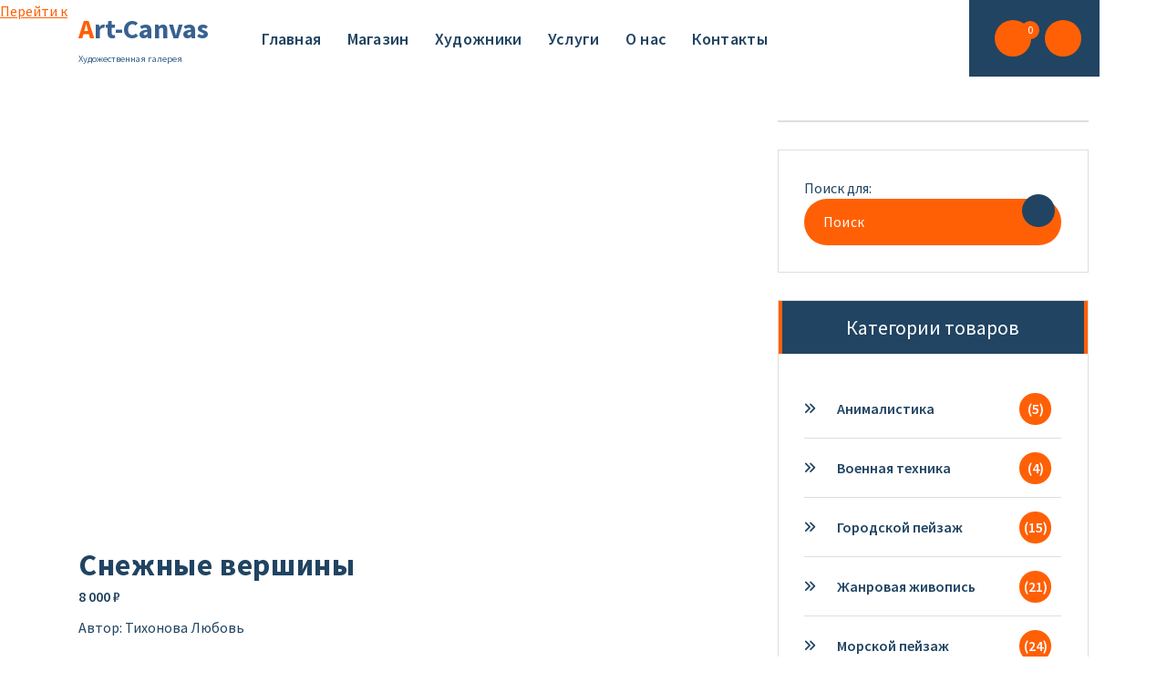

--- FILE ---
content_type: text/html; charset=UTF-8
request_url: https://art-canvas.ru/product/snezhnye-vershiny
body_size: 15808
content:
<!DOCTYPE html>
<html lang="ru-RU">
	<head>
		<meta charset="UTF-8">
		<meta name="viewport" content="width=device-width, initial-scale=1.0" >

		<link rel="profile" href="https://gmpg.org/xfn/11">

		<meta name='robots' content='index, follow, max-image-preview:large, max-snippet:-1, max-video-preview:-1' />

	<!-- This site is optimized with the Yoast SEO plugin v26.7 - https://yoast.com/wordpress/plugins/seo/ -->
	<title>Снежные вершины - Art-Canvas - художник Тихонова Любовь</title>
	<meta name="description" content="Снежные вершины - Art-Canvas - художник Тихонова Любовь Владимировна - Размер: 20х30 - Материалы: холст, масло - Год: 2018 - Багет: пластик" />
	<link rel="canonical" href="https://art-canvas.ru/product/snezhnye-vershiny" />
	<meta property="og:locale" content="ru_RU" />
	<meta property="og:type" content="article" />
	<meta property="og:title" content="Снежные вершины - Art-Canvas - художник Тихонова Любовь" />
	<meta property="og:description" content="Снежные вершины - Art-Canvas - художник Тихонова Любовь Владимировна - Размер: 20х30 - Материалы: холст, масло - Год: 2018 - Багет: пластик" />
	<meta property="og:url" content="https://art-canvas.ru/product/snezhnye-vershiny" />
	<meta property="og:site_name" content="Art-Canvas" />
	<meta property="article:modified_time" content="2024-03-24T06:13:45+00:00" />
	<meta property="og:image" content="https://art-canvas.ru/wp-content/uploads/2020/07/snezhnye-vershiny.jpg" />
	<meta property="og:image:width" content="1765" />
	<meta property="og:image:height" content="1375" />
	<meta property="og:image:type" content="image/jpeg" />
	<meta name="twitter:card" content="summary_large_image" />
	<meta name="twitter:label1" content="Примерное время для чтения" />
	<meta name="twitter:data1" content="1 минута" />
	<script type="application/ld+json" class="yoast-schema-graph">{"@context":"https://schema.org","@graph":[{"@type":"WebPage","@id":"https://art-canvas.ru/product/snezhnye-vershiny","url":"https://art-canvas.ru/product/snezhnye-vershiny","name":"Снежные вершины - Art-Canvas - художник Тихонова Любовь","isPartOf":{"@id":"https://art-canvas.ru/#website"},"primaryImageOfPage":{"@id":"https://art-canvas.ru/product/snezhnye-vershiny#primaryimage"},"image":{"@id":"https://art-canvas.ru/product/snezhnye-vershiny#primaryimage"},"thumbnailUrl":"https://art-canvas.ru/wp-content/uploads/2020/07/snezhnye-vershiny.jpg","datePublished":"2020-07-11T21:02:48+00:00","dateModified":"2024-03-24T06:13:45+00:00","description":"Снежные вершины - Art-Canvas - художник Тихонова Любовь Владимировна - Размер: 20х30 - Материалы: холст, масло - Год: 2018 - Багет: пластик","breadcrumb":{"@id":"https://art-canvas.ru/product/snezhnye-vershiny#breadcrumb"},"inLanguage":"ru-RU","potentialAction":[{"@type":"ReadAction","target":["https://art-canvas.ru/product/snezhnye-vershiny"]}]},{"@type":"ImageObject","inLanguage":"ru-RU","@id":"https://art-canvas.ru/product/snezhnye-vershiny#primaryimage","url":"https://art-canvas.ru/wp-content/uploads/2020/07/snezhnye-vershiny.jpg","contentUrl":"https://art-canvas.ru/wp-content/uploads/2020/07/snezhnye-vershiny.jpg","width":1765,"height":1375,"caption":"Снежные вершины (20х30, холст, масло)"},{"@type":"BreadcrumbList","@id":"https://art-canvas.ru/product/snezhnye-vershiny#breadcrumb","itemListElement":[{"@type":"ListItem","position":1,"name":"Главная страница","item":"https://art-canvas.ru/"},{"@type":"ListItem","position":2,"name":"Магазин","item":"https://art-canvas.ru/"},{"@type":"ListItem","position":3,"name":"Снежные вершины"}]},{"@type":"WebSite","@id":"https://art-canvas.ru/#website","url":"https://art-canvas.ru/","name":"Art-Canvas","description":"Художественная галерея","potentialAction":[{"@type":"SearchAction","target":{"@type":"EntryPoint","urlTemplate":"https://art-canvas.ru/?s={search_term_string}"},"query-input":{"@type":"PropertyValueSpecification","valueRequired":true,"valueName":"search_term_string"}}],"inLanguage":"ru-RU"}]}</script>
	<!-- / Yoast SEO plugin. -->


<link rel='dns-prefetch' href='//use.fontawesome.com' />
		<style>
			.lazyload,
			.lazyloading {
				max-width: 100%;
			}
		</style>
		<style id='wp-img-auto-sizes-contain-inline-css' type='text/css'>
img:is([sizes=auto i],[sizes^="auto," i]){contain-intrinsic-size:3000px 1500px}
/*# sourceURL=wp-img-auto-sizes-contain-inline-css */
</style>
<style id='classic-theme-styles-inline-css' type='text/css'>
/*! This file is auto-generated */
.wp-block-button__link{color:#fff;background-color:#32373c;border-radius:9999px;box-shadow:none;text-decoration:none;padding:calc(.667em + 2px) calc(1.333em + 2px);font-size:1.125em}.wp-block-file__button{background:#32373c;color:#fff;text-decoration:none}
/*# sourceURL=/wp-includes/css/classic-themes.min.css */
</style>
<style id='font-awesome-svg-styles-default-inline-css' type='text/css'>
.svg-inline--fa {
  display: inline-block;
  height: 1em;
  overflow: visible;
  vertical-align: -.125em;
}
/*# sourceURL=font-awesome-svg-styles-default-inline-css */
</style>
<link rel='stylesheet' id='font-awesome-svg-styles-css' href='https://art-canvas.ru/wp-content/uploads/font-awesome/v7.1.0/css/svg-with-js.css' type='text/css' media='all' />
<style id='font-awesome-svg-styles-inline-css' type='text/css'>
   .wp-block-font-awesome-icon svg::before,
   .wp-rich-text-font-awesome-icon svg::before {content: unset;}
/*# sourceURL=font-awesome-svg-styles-inline-css */
</style>
<style id='global-styles-inline-css' type='text/css'>
:root{--wp--preset--aspect-ratio--square: 1;--wp--preset--aspect-ratio--4-3: 4/3;--wp--preset--aspect-ratio--3-4: 3/4;--wp--preset--aspect-ratio--3-2: 3/2;--wp--preset--aspect-ratio--2-3: 2/3;--wp--preset--aspect-ratio--16-9: 16/9;--wp--preset--aspect-ratio--9-16: 9/16;--wp--preset--color--black: #000000;--wp--preset--color--cyan-bluish-gray: #abb8c3;--wp--preset--color--white: #ffffff;--wp--preset--color--pale-pink: #f78da7;--wp--preset--color--vivid-red: #cf2e2e;--wp--preset--color--luminous-vivid-orange: #ff6900;--wp--preset--color--luminous-vivid-amber: #fcb900;--wp--preset--color--light-green-cyan: #7bdcb5;--wp--preset--color--vivid-green-cyan: #00d084;--wp--preset--color--pale-cyan-blue: #8ed1fc;--wp--preset--color--vivid-cyan-blue: #0693e3;--wp--preset--color--vivid-purple: #9b51e0;--wp--preset--gradient--vivid-cyan-blue-to-vivid-purple: linear-gradient(135deg,rgb(6,147,227) 0%,rgb(155,81,224) 100%);--wp--preset--gradient--light-green-cyan-to-vivid-green-cyan: linear-gradient(135deg,rgb(122,220,180) 0%,rgb(0,208,130) 100%);--wp--preset--gradient--luminous-vivid-amber-to-luminous-vivid-orange: linear-gradient(135deg,rgb(252,185,0) 0%,rgb(255,105,0) 100%);--wp--preset--gradient--luminous-vivid-orange-to-vivid-red: linear-gradient(135deg,rgb(255,105,0) 0%,rgb(207,46,46) 100%);--wp--preset--gradient--very-light-gray-to-cyan-bluish-gray: linear-gradient(135deg,rgb(238,238,238) 0%,rgb(169,184,195) 100%);--wp--preset--gradient--cool-to-warm-spectrum: linear-gradient(135deg,rgb(74,234,220) 0%,rgb(151,120,209) 20%,rgb(207,42,186) 40%,rgb(238,44,130) 60%,rgb(251,105,98) 80%,rgb(254,248,76) 100%);--wp--preset--gradient--blush-light-purple: linear-gradient(135deg,rgb(255,206,236) 0%,rgb(152,150,240) 100%);--wp--preset--gradient--blush-bordeaux: linear-gradient(135deg,rgb(254,205,165) 0%,rgb(254,45,45) 50%,rgb(107,0,62) 100%);--wp--preset--gradient--luminous-dusk: linear-gradient(135deg,rgb(255,203,112) 0%,rgb(199,81,192) 50%,rgb(65,88,208) 100%);--wp--preset--gradient--pale-ocean: linear-gradient(135deg,rgb(255,245,203) 0%,rgb(182,227,212) 50%,rgb(51,167,181) 100%);--wp--preset--gradient--electric-grass: linear-gradient(135deg,rgb(202,248,128) 0%,rgb(113,206,126) 100%);--wp--preset--gradient--midnight: linear-gradient(135deg,rgb(2,3,129) 0%,rgb(40,116,252) 100%);--wp--preset--font-size--small: 13px;--wp--preset--font-size--medium: 20px;--wp--preset--font-size--large: 36px;--wp--preset--font-size--x-large: 42px;--wp--preset--spacing--20: 0.44rem;--wp--preset--spacing--30: 0.67rem;--wp--preset--spacing--40: 1rem;--wp--preset--spacing--50: 1.5rem;--wp--preset--spacing--60: 2.25rem;--wp--preset--spacing--70: 3.38rem;--wp--preset--spacing--80: 5.06rem;--wp--preset--shadow--natural: 6px 6px 9px rgba(0, 0, 0, 0.2);--wp--preset--shadow--deep: 12px 12px 50px rgba(0, 0, 0, 0.4);--wp--preset--shadow--sharp: 6px 6px 0px rgba(0, 0, 0, 0.2);--wp--preset--shadow--outlined: 6px 6px 0px -3px rgb(255, 255, 255), 6px 6px rgb(0, 0, 0);--wp--preset--shadow--crisp: 6px 6px 0px rgb(0, 0, 0);}:where(.is-layout-flex){gap: 0.5em;}:where(.is-layout-grid){gap: 0.5em;}body .is-layout-flex{display: flex;}.is-layout-flex{flex-wrap: wrap;align-items: center;}.is-layout-flex > :is(*, div){margin: 0;}body .is-layout-grid{display: grid;}.is-layout-grid > :is(*, div){margin: 0;}:where(.wp-block-columns.is-layout-flex){gap: 2em;}:where(.wp-block-columns.is-layout-grid){gap: 2em;}:where(.wp-block-post-template.is-layout-flex){gap: 1.25em;}:where(.wp-block-post-template.is-layout-grid){gap: 1.25em;}.has-black-color{color: var(--wp--preset--color--black) !important;}.has-cyan-bluish-gray-color{color: var(--wp--preset--color--cyan-bluish-gray) !important;}.has-white-color{color: var(--wp--preset--color--white) !important;}.has-pale-pink-color{color: var(--wp--preset--color--pale-pink) !important;}.has-vivid-red-color{color: var(--wp--preset--color--vivid-red) !important;}.has-luminous-vivid-orange-color{color: var(--wp--preset--color--luminous-vivid-orange) !important;}.has-luminous-vivid-amber-color{color: var(--wp--preset--color--luminous-vivid-amber) !important;}.has-light-green-cyan-color{color: var(--wp--preset--color--light-green-cyan) !important;}.has-vivid-green-cyan-color{color: var(--wp--preset--color--vivid-green-cyan) !important;}.has-pale-cyan-blue-color{color: var(--wp--preset--color--pale-cyan-blue) !important;}.has-vivid-cyan-blue-color{color: var(--wp--preset--color--vivid-cyan-blue) !important;}.has-vivid-purple-color{color: var(--wp--preset--color--vivid-purple) !important;}.has-black-background-color{background-color: var(--wp--preset--color--black) !important;}.has-cyan-bluish-gray-background-color{background-color: var(--wp--preset--color--cyan-bluish-gray) !important;}.has-white-background-color{background-color: var(--wp--preset--color--white) !important;}.has-pale-pink-background-color{background-color: var(--wp--preset--color--pale-pink) !important;}.has-vivid-red-background-color{background-color: var(--wp--preset--color--vivid-red) !important;}.has-luminous-vivid-orange-background-color{background-color: var(--wp--preset--color--luminous-vivid-orange) !important;}.has-luminous-vivid-amber-background-color{background-color: var(--wp--preset--color--luminous-vivid-amber) !important;}.has-light-green-cyan-background-color{background-color: var(--wp--preset--color--light-green-cyan) !important;}.has-vivid-green-cyan-background-color{background-color: var(--wp--preset--color--vivid-green-cyan) !important;}.has-pale-cyan-blue-background-color{background-color: var(--wp--preset--color--pale-cyan-blue) !important;}.has-vivid-cyan-blue-background-color{background-color: var(--wp--preset--color--vivid-cyan-blue) !important;}.has-vivid-purple-background-color{background-color: var(--wp--preset--color--vivid-purple) !important;}.has-black-border-color{border-color: var(--wp--preset--color--black) !important;}.has-cyan-bluish-gray-border-color{border-color: var(--wp--preset--color--cyan-bluish-gray) !important;}.has-white-border-color{border-color: var(--wp--preset--color--white) !important;}.has-pale-pink-border-color{border-color: var(--wp--preset--color--pale-pink) !important;}.has-vivid-red-border-color{border-color: var(--wp--preset--color--vivid-red) !important;}.has-luminous-vivid-orange-border-color{border-color: var(--wp--preset--color--luminous-vivid-orange) !important;}.has-luminous-vivid-amber-border-color{border-color: var(--wp--preset--color--luminous-vivid-amber) !important;}.has-light-green-cyan-border-color{border-color: var(--wp--preset--color--light-green-cyan) !important;}.has-vivid-green-cyan-border-color{border-color: var(--wp--preset--color--vivid-green-cyan) !important;}.has-pale-cyan-blue-border-color{border-color: var(--wp--preset--color--pale-cyan-blue) !important;}.has-vivid-cyan-blue-border-color{border-color: var(--wp--preset--color--vivid-cyan-blue) !important;}.has-vivid-purple-border-color{border-color: var(--wp--preset--color--vivid-purple) !important;}.has-vivid-cyan-blue-to-vivid-purple-gradient-background{background: var(--wp--preset--gradient--vivid-cyan-blue-to-vivid-purple) !important;}.has-light-green-cyan-to-vivid-green-cyan-gradient-background{background: var(--wp--preset--gradient--light-green-cyan-to-vivid-green-cyan) !important;}.has-luminous-vivid-amber-to-luminous-vivid-orange-gradient-background{background: var(--wp--preset--gradient--luminous-vivid-amber-to-luminous-vivid-orange) !important;}.has-luminous-vivid-orange-to-vivid-red-gradient-background{background: var(--wp--preset--gradient--luminous-vivid-orange-to-vivid-red) !important;}.has-very-light-gray-to-cyan-bluish-gray-gradient-background{background: var(--wp--preset--gradient--very-light-gray-to-cyan-bluish-gray) !important;}.has-cool-to-warm-spectrum-gradient-background{background: var(--wp--preset--gradient--cool-to-warm-spectrum) !important;}.has-blush-light-purple-gradient-background{background: var(--wp--preset--gradient--blush-light-purple) !important;}.has-blush-bordeaux-gradient-background{background: var(--wp--preset--gradient--blush-bordeaux) !important;}.has-luminous-dusk-gradient-background{background: var(--wp--preset--gradient--luminous-dusk) !important;}.has-pale-ocean-gradient-background{background: var(--wp--preset--gradient--pale-ocean) !important;}.has-electric-grass-gradient-background{background: var(--wp--preset--gradient--electric-grass) !important;}.has-midnight-gradient-background{background: var(--wp--preset--gradient--midnight) !important;}.has-small-font-size{font-size: var(--wp--preset--font-size--small) !important;}.has-medium-font-size{font-size: var(--wp--preset--font-size--medium) !important;}.has-large-font-size{font-size: var(--wp--preset--font-size--large) !important;}.has-x-large-font-size{font-size: var(--wp--preset--font-size--x-large) !important;}
:where(.wp-block-post-template.is-layout-flex){gap: 1.25em;}:where(.wp-block-post-template.is-layout-grid){gap: 1.25em;}
:where(.wp-block-term-template.is-layout-flex){gap: 1.25em;}:where(.wp-block-term-template.is-layout-grid){gap: 1.25em;}
:where(.wp-block-columns.is-layout-flex){gap: 2em;}:where(.wp-block-columns.is-layout-grid){gap: 2em;}
:root :where(.wp-block-pullquote){font-size: 1.5em;line-height: 1.6;}
/*# sourceURL=global-styles-inline-css */
</style>
<link rel='stylesheet' id='contact-form-7-css' href='https://art-canvas.ru/wp-content/plugins/contact-form-7/includes/css/styles.css' type='text/css' media='all' />
<link rel='stylesheet' id='wpa-css-css' href='https://art-canvas.ru/wp-content/plugins/honeypot/includes/css/wpa.css' type='text/css' media='all' />
<link rel='stylesheet' id='woocommerce-layout-css' href='https://art-canvas.ru/wp-content/plugins/woocommerce/assets/css/woocommerce-layout.css' type='text/css' media='all' />
<style id='woocommerce-layout-inline-css' type='text/css'>

	.infinite-scroll .woocommerce-pagination {
		display: none;
	}
/*# sourceURL=woocommerce-layout-inline-css */
</style>
<link rel='stylesheet' id='woocommerce-smallscreen-css' href='https://art-canvas.ru/wp-content/plugins/woocommerce/assets/css/woocommerce-smallscreen.css' type='text/css' media='only screen and (max-width: 768px)' />
<link rel='stylesheet' id='woocommerce-general-css' href='https://art-canvas.ru/wp-content/plugins/woocommerce/assets/css/woocommerce.css' type='text/css' media='all' />
<style id='woocommerce-inline-inline-css' type='text/css'>
.woocommerce form .form-row .required { visibility: visible; }
/*# sourceURL=woocommerce-inline-inline-css */
</style>
<link rel='stylesheet' id='bootstrap-min-css' href='https://art-canvas.ru/wp-content/themes/flixita/assets/css/bootstrap.min.css' type='text/css' media='all' />
<link rel='stylesheet' id='owl-carousel-min-css' href='https://art-canvas.ru/wp-content/themes/flixita/assets/css/owl.carousel.min.css' type='text/css' media='all' />
<link rel='stylesheet' id='font-awesome-css' href='https://art-canvas.ru/wp-content/plugins/elementor/assets/lib/font-awesome/css/font-awesome.min.css' type='text/css' media='all' />
<link rel='stylesheet' id='animate-css' href='https://art-canvas.ru/wp-content/themes/flixita/assets/css/animate.min.css' type='text/css' media='all' />
<link rel='stylesheet' id='flixita-main-css' href='https://art-canvas.ru/wp-content/themes/flixita/assets/css/main.css' type='text/css' media='all' />
<link rel='stylesheet' id='flixita-media-query-css' href='https://art-canvas.ru/wp-content/themes/flixita/assets/css/responsive.css' type='text/css' media='all' />
<link rel='stylesheet' id='flixita-fonts-css' href='https://art-canvas.ru/wp-content/fonts/1add5cff9d758cb978d867b771b4a962.css' type='text/css' media='all' />
<link rel='stylesheet' id='flixita-style-css' href='https://art-canvas.ru/wp-content/themes/avine/style.css' type='text/css' media='all' />
<style id='flixita-style-inline-css' type='text/css'>
.breadcrumb-area:after {
				background-color: #000000;
				opacity: 0.75;
			}
.logo img, .mobile-logo img {max-width: 150px;}

.main-slider {
					    background: rgba(0, 0, 0, 0.75);
				}
.flixita-call-action-section {
								background-image: url(https://art-canvas.ru/wp-content/plugins/daddy-plus//inc/flixita/images/call-action-bg.png);
							}
.flixita-features-section {
								 background: url(https://art-canvas.ru/wp-content/plugins/daddy-plus//inc/flixita/images/features.jpg) no-repeat fixed center center / cover rgb(0 0 0 / 0.7);
								 background-blend-mode: multiply;
							}

/*# sourceURL=flixita-style-inline-css */
</style>
<link rel='stylesheet' id='font-awesome-official-css' href='https://use.fontawesome.com/releases/v7.1.0/css/all.css' type='text/css' media='all' integrity="sha384-YgSbYtJcfPnMV/aJ0UdQk84ctht/ckX0MrfQwxOhw43RMBw2WSaDSMVh4gQwLdE4" crossorigin="anonymous" />
<link rel='stylesheet' id='avine-style-css' href='https://art-canvas.ru/wp-content/themes/avine/style.css' type='text/css' media='all' />
<link rel='stylesheet' id='font-awesome-official-v4shim-css' href='https://use.fontawesome.com/releases/v7.1.0/css/v4-shims.css' type='text/css' media='all' integrity="sha384-x7gY7KtJtebXMA+u0+29uPlUOz4p7j98RqgzQi1GfRXoi2lLDwinWvWfqWmlDB/i" crossorigin="anonymous" />
<script type="text/javascript" src="https://art-canvas.ru/wp-content/plugins/wp-yandex-metrika/assets/YmEc.min.js" id="wp-yandex-metrika_YmEc-js"></script>
<script type="text/javascript" id="wp-yandex-metrika_YmEc-js-after">
/* <![CDATA[ */
window.tmpwpym={datalayername:'dataLayer',counters:JSON.parse('[{"number":"66508753","webvisor":"1"}]'),targets:JSON.parse('[]')};
//# sourceURL=wp-yandex-metrika_YmEc-js-after
/* ]]> */
</script>
<script type="text/javascript" src="https://art-canvas.ru/wp-includes/js/jquery/jquery.min.js" id="jquery-core-js"></script>
<script type="text/javascript" src="https://art-canvas.ru/wp-includes/js/jquery/jquery-migrate.min.js" id="jquery-migrate-js"></script>
<script type="text/javascript" src="https://art-canvas.ru/wp-content/plugins/wp-yandex-metrika/assets/frontend.min.js" id="wp-yandex-metrika_frontend-js"></script>
<script type="text/javascript" src="https://art-canvas.ru/wp-content/plugins/woocommerce/assets/js/jquery-blockui/jquery.blockUI.min.js" id="wc-jquery-blockui-js" defer="defer" data-wp-strategy="defer"></script>
<script type="text/javascript" id="wc-add-to-cart-js-extra">
/* <![CDATA[ */
var wc_add_to_cart_params = {"ajax_url":"/wp-admin/admin-ajax.php","wc_ajax_url":"/?wc-ajax=%%endpoint%%","i18n_view_cart":"\u041f\u0440\u043e\u0441\u043c\u043e\u0442\u0440 \u043a\u043e\u0440\u0437\u0438\u043d\u044b","cart_url":"https://art-canvas.ru/cart","is_cart":"","cart_redirect_after_add":"no"};
//# sourceURL=wc-add-to-cart-js-extra
/* ]]> */
</script>
<script type="text/javascript" src="https://art-canvas.ru/wp-content/plugins/woocommerce/assets/js/frontend/add-to-cart.min.js" id="wc-add-to-cart-js" defer="defer" data-wp-strategy="defer"></script>
<script type="text/javascript" id="wc-single-product-js-extra">
/* <![CDATA[ */
var wc_single_product_params = {"i18n_required_rating_text":"\u041f\u043e\u0436\u0430\u043b\u0443\u0439\u0441\u0442\u0430, \u043f\u043e\u0441\u0442\u0430\u0432\u044c\u0442\u0435 \u043e\u0446\u0435\u043d\u043a\u0443","i18n_rating_options":["1 \u0438\u0437 5 \u0437\u0432\u0451\u0437\u0434","2 \u0438\u0437 5 \u0437\u0432\u0451\u0437\u0434","3 \u0438\u0437 5 \u0437\u0432\u0451\u0437\u0434","4 \u0438\u0437 5 \u0437\u0432\u0451\u0437\u0434","5 \u0438\u0437 5 \u0437\u0432\u0451\u0437\u0434"],"i18n_product_gallery_trigger_text":"\u041f\u0440\u043e\u0441\u043c\u043e\u0442\u0440 \u0433\u0430\u043b\u0435\u0440\u0435\u0438 \u0438\u0437\u043e\u0431\u0440\u0430\u0436\u0435\u043d\u0438\u0439 \u0432 \u043f\u043e\u043b\u043d\u043e\u044d\u043a\u0440\u0430\u043d\u043d\u043e\u043c \u0440\u0435\u0436\u0438\u043c\u0435","review_rating_required":"yes","flexslider":{"rtl":false,"animation":"slide","smoothHeight":true,"directionNav":false,"controlNav":"thumbnails","slideshow":false,"animationSpeed":500,"animationLoop":false,"allowOneSlide":false},"zoom_enabled":"","zoom_options":[],"photoswipe_enabled":"","photoswipe_options":{"shareEl":false,"closeOnScroll":false,"history":false,"hideAnimationDuration":0,"showAnimationDuration":0},"flexslider_enabled":""};
//# sourceURL=wc-single-product-js-extra
/* ]]> */
</script>
<script type="text/javascript" src="https://art-canvas.ru/wp-content/plugins/woocommerce/assets/js/frontend/single-product.min.js" id="wc-single-product-js" defer="defer" data-wp-strategy="defer"></script>
<script type="text/javascript" src="https://art-canvas.ru/wp-content/plugins/woocommerce/assets/js/js-cookie/js.cookie.min.js" id="wc-js-cookie-js" defer="defer" data-wp-strategy="defer"></script>
<script type="text/javascript" id="woocommerce-js-extra">
/* <![CDATA[ */
var woocommerce_params = {"ajax_url":"/wp-admin/admin-ajax.php","wc_ajax_url":"/?wc-ajax=%%endpoint%%","i18n_password_show":"\u041f\u043e\u043a\u0430\u0437\u0430\u0442\u044c \u043f\u0430\u0440\u043e\u043b\u044c","i18n_password_hide":"\u0421\u043a\u0440\u044b\u0442\u044c \u043f\u0430\u0440\u043e\u043b\u044c"};
//# sourceURL=woocommerce-js-extra
/* ]]> */
</script>
<script type="text/javascript" src="https://art-canvas.ru/wp-content/plugins/woocommerce/assets/js/frontend/woocommerce.min.js" id="woocommerce-js" defer="defer" data-wp-strategy="defer"></script>
<script type="text/javascript" src="https://art-canvas.ru/wp-content/themes/flixita/assets/js/wow.min.js" id="wow-min-js"></script>
<style>.pseudo-clearfy-link { color: #008acf; cursor: pointer;}.pseudo-clearfy-link:hover { text-decoration: none;}</style><meta name="verification" content="f612c7d25f5690ad41496fcfdbf8d1" />		<script>
			document.documentElement.className = document.documentElement.className.replace('no-js', 'js');
		</script>
				<style>
			.no-js img.lazyload {
				display: none;
			}

			figure.wp-block-image img.lazyloading {
				min-width: 150px;
			}

			.lazyload,
			.lazyloading {
				--smush-placeholder-width: 100px;
				--smush-placeholder-aspect-ratio: 1/1;
				width: var(--smush-image-width, var(--smush-placeholder-width)) !important;
				aspect-ratio: var(--smush-image-aspect-ratio, var(--smush-placeholder-aspect-ratio)) !important;
			}

						.lazyload, .lazyloading {
				opacity: 0;
			}

			.lazyloaded {
				opacity: 1;
				transition: opacity 400ms;
				transition-delay: 0ms;
			}

					</style>
			<noscript><style>.woocommerce-product-gallery{ opacity: 1 !important; }</style></noscript>
	<meta name="generator" content="Elementor 3.34.1; features: additional_custom_breakpoints; settings: css_print_method-external, google_font-enabled, font_display-auto">
			<style>
				.e-con.e-parent:nth-of-type(n+4):not(.e-lazyloaded):not(.e-no-lazyload),
				.e-con.e-parent:nth-of-type(n+4):not(.e-lazyloaded):not(.e-no-lazyload) * {
					background-image: none !important;
				}
				@media screen and (max-height: 1024px) {
					.e-con.e-parent:nth-of-type(n+3):not(.e-lazyloaded):not(.e-no-lazyload),
					.e-con.e-parent:nth-of-type(n+3):not(.e-lazyloaded):not(.e-no-lazyload) * {
						background-image: none !important;
					}
				}
				@media screen and (max-height: 640px) {
					.e-con.e-parent:nth-of-type(n+2):not(.e-lazyloaded):not(.e-no-lazyload),
					.e-con.e-parent:nth-of-type(n+2):not(.e-lazyloaded):not(.e-no-lazyload) * {
						background-image: none !important;
					}
				}
			</style>
				<style type="text/css">
					h4.site-title,
			p.site-description {
				color: #376191;
			}
			</style>
	        <!-- Yandex.Metrica counter -->
        <script type="text/javascript">
            (function (m, e, t, r, i, k, a) {
                m[i] = m[i] || function () {
                    (m[i].a = m[i].a || []).push(arguments)
                };
                m[i].l = 1 * new Date();
                k = e.createElement(t), a = e.getElementsByTagName(t)[0], k.async = 1, k.src = r, a.parentNode.insertBefore(k, a)
            })

            (window, document, "script", "https://mc.yandex.ru/metrika/tag.js", "ym");

            ym("66508753", "init", {
                clickmap: true,
                trackLinks: true,
                accurateTrackBounce: true,
                webvisor: true,
                ecommerce: "dataLayer",
                params: {
                    __ym: {
                        "ymCmsPlugin": {
                            "cms": "wordpress",
                            "cmsVersion":"6.9",
                            "pluginVersion": "1.2.2",
                            "ymCmsRip": "1555461208"
                        }
                    }
                }
            });
        </script>
        <!-- /Yandex.Metrica counter -->
        <link rel="icon" href="https://art-canvas.ru/wp-content/uploads/2025/02/cropped-art-canvaslogo-1-32x32.jpg" sizes="32x32" />
<link rel="icon" href="https://art-canvas.ru/wp-content/uploads/2025/02/cropped-art-canvaslogo-1-192x192.jpg" sizes="192x192" />
<link rel="apple-touch-icon" href="https://art-canvas.ru/wp-content/uploads/2025/02/cropped-art-canvaslogo-1-180x180.jpg" />
<meta name="msapplication-TileImage" content="https://art-canvas.ru/wp-content/uploads/2025/02/cropped-art-canvaslogo-1-270x270.jpg" />
	</head>
	
<body data-rsssl=1 class="wp-singular product-template-default single single-product postid-743 wp-theme-flixita wp-child-theme-avine btn-style-three avine-theme theme-flixita woocommerce woocommerce-page woocommerce-no-js elementor-default elementor-kit-88" >
<a class="screen-reader-text skip-link" href="#content">Перейти к содержимому</a>
<header id="main-header" class="main-header">
		<div class="navigation-wrapper">
		<div class="main-navigation-area d-none d-lg-block">
			<div class="main-navigation  ">
				<div class="container">
					<div class="row">
						<div class="col-2 my-auto">
							<div class="logo">
							  	<a href="https://art-canvas.ru/">
		<h4 class="site-title">
			Art-Canvas		</h4>
	</a>	
	<p class="site-description">Художественная галерея</p>
							</div>
						</div>
						<div class="col-10 my-auto">
							<nav class="navbar-area">
								<div class="main-navbar">
								   <ul id="menu-%d0%be%d1%81%d0%bd%d0%be%d0%b2%d0%bd%d0%be%d0%b5" class="main-menu"><li id="menu-item-116" class="menu-item menu-item-type-post_type menu-item-object-page menu-item-116"><a class="nav-link" title="Главная" href="https://art-canvas.ru/kupit-kartinu" class="nav-link">Главная</a></li>
<li id="menu-item-65" class="menu-item menu-item-type-post_type menu-item-object-page menu-item-home current_page_parent menu-item-65"><a class="nav-link" title="Магазин" href="https://art-canvas.ru/" class="nav-link">Магазин</a></li>
<li id="menu-item-24" class="menu-item menu-item-type-post_type menu-item-object-page menu-item-24"><a class="nav-link" title="Художники" href="https://art-canvas.ru/hudozhniki" class="nav-link">Художники</a></li>
<li id="menu-item-25" class="menu-item menu-item-type-post_type menu-item-object-page menu-item-25"><a class="nav-link" title="Услуги" href="https://art-canvas.ru/uslugi" class="nav-link">Услуги</a></li>
<li id="menu-item-26" class="menu-item menu-item-type-post_type menu-item-object-page menu-item-26"><a class="nav-link" title="О нас" href="https://art-canvas.ru/o-nas" class="nav-link">О нас</a></li>
<li id="menu-item-27" class="menu-item menu-item-type-post_type menu-item-object-page menu-item-27"><a class="nav-link" title="Контакты" href="https://art-canvas.ru/kontakty" class="nav-link">Контакты</a></li>
</ul>                           
								</div>
								<div class="main-menu-right">
									<ul class="menu-right-list">
																						<li class="cart-wrapper">
													<button type="button" class="cart-icon-wrap header-cart">
														<i class="fa fa-shopping-bag"></i>
																															<span>0</span>
																														</button>
													<div class="shopping-cart">
														<ul class="shopping-cart-items">
															

	<p class="woocommerce-mini-cart__empty-message">В корзине нет товаров.</p>




														</ul>
													</div>
												</li>
																																<li class="search-button">
												<button type="button" id="header-search-toggle" class="header-search-toggle" aria-expanded="false" aria-label="Всплывающее окно поиска"><i class="fa fa-search"></i></button>
												<div class="header-search-popup">
													<div class="header-search-flex">
														<form method="get" class="search-form" action="https://art-canvas.ru/" aria-label="Поиск по сайту">
															<input type="search" class="form-control header-search-field" placeholder="Введите для поиска" name="s" id="search">
															<button type="submit" class="search-submit"><i class="fa fa-search"></i></button>
														</form>
														<button type="button" id="header-search-close" class="close-style header-search-close" aria-label="Всплывающее окно поиска Закрыть"></button>
													</div>
												</div>
											</li>
																				
																				
									</ul>                            
								</div>
							</nav>
						</div>
					</div>
				</div>
			</div>
		</div>
		<div class="main-mobile-nav "> 
			<div class="container">
				<div class="row">
					<div class="col-12">
						<div class="main-mobile-menu">
							<div class="mobile-logo">
								<div class="logo">
								   	<a href="https://art-canvas.ru/">
		<h4 class="site-title">
			Art-Canvas		</h4>
	</a>	
	<p class="site-description">Художественная галерея</p>
								</div>
							</div>
							<div class="menu-collapse-wrap">
								<div class="hamburger-menu">
									<button type="button" class="menu-collapsed" aria-label="Свернуть меню">
										<div class="top-bun"></div>
										<div class="meat"></div>
										<div class="bottom-bun"></div>
									</button>
								</div>
							</div>
							<div class="main-mobile-wrapper">
								<div id="mobile-menu-build" class="main-mobile-build">
									<button type="button" class="header-close-menu close-style" aria-label="Заголовок Закрыть меню"></button>
								</div>
							</div>
						</div>
					</div>
				</div>
			</div>        
		</div>
	</div>
</header><div id="content" class="flixita-theme-data">
		<section id="product" class="product-section st-py-default">
    <div class="container">
        <div class="row gy-lg-0 gy-5 wow fadeInUp">
			<div id="product-content" class="col-lg-8">
				<div class="woocommerce-notices-wrapper"></div><div id="product-743" class="product type-product post-743 status-publish first onbackorder product_cat-pejzazh product_tag-gory product_tag-osen has-post-thumbnail shipping-taxable purchasable product-type-simple">

	<div class="woocommerce-product-gallery woocommerce-product-gallery--with-images woocommerce-product-gallery--columns-4 images" data-columns="4" style="opacity: 0; transition: opacity .25s ease-in-out;">
	<div class="woocommerce-product-gallery__wrapper">
		<div data-thumb="https://art-canvas.ru/wp-content/uploads/2020/07/snezhnye-vershiny-100x100.jpg" data-thumb-alt="Снежные вершины" data-thumb-srcset="https://art-canvas.ru/wp-content/uploads/2020/07/snezhnye-vershiny-100x100.jpg 100w, https://art-canvas.ru/wp-content/uploads/2020/07/snezhnye-vershiny-150x150.jpg 150w"  data-thumb-sizes="(max-width: 100px) 100vw, 100px" class="woocommerce-product-gallery__image"><a href="https://art-canvas.ru/wp-content/uploads/2020/07/snezhnye-vershiny.jpg"><img loading="lazy" loading="lazy" width="600" height="467" src="https://art-canvas.ru/wp-content/uploads/2020/07/snezhnye-vershiny-600x467.jpg" class="wp-post-image" alt="Снежные вершины" data-caption="Снежные вершины (20х30, холст, масло)" data-src="https://art-canvas.ru/wp-content/uploads/2020/07/snezhnye-vershiny.jpg" data-large_image="https://art-canvas.ru/wp-content/uploads/2020/07/snezhnye-vershiny.jpg" data-large_image_width="1765" data-large_image_height="1375" decoding="async" srcset="https://art-canvas.ru/wp-content/uploads/2020/07/snezhnye-vershiny-600x467.jpg 600w, https://art-canvas.ru/wp-content/uploads/2020/07/snezhnye-vershiny-300x234.jpg 300w, https://art-canvas.ru/wp-content/uploads/2020/07/snezhnye-vershiny-1024x798.jpg 1024w, https://art-canvas.ru/wp-content/uploads/2020/07/snezhnye-vershiny-768x598.jpg 768w, https://art-canvas.ru/wp-content/uploads/2020/07/snezhnye-vershiny-1536x1197.jpg 1536w, https://art-canvas.ru/wp-content/uploads/2020/07/snezhnye-vershiny.jpg 1765w" sizes="(max-width: 600px) 100vw, 600px" /></a></div>	</div>
</div>

	<div class="summary entry-summary">
		<h1 class="product_title entry-title">Снежные вершины</h1><p class="price"><span class="woocommerce-Price-amount amount"><bdi>8 000&nbsp;<span class="woocommerce-Price-currencySymbol">&#8381;</span></bdi></span></p>
<div class="woocommerce-product-details__short-description">
	<p>Автор: Тихонова Любовь</p>
<p>Размер: 20х30</p>
<p>Материалы: холст, масло</p>
<p>Год: 2018</p>
<p>Багет: пластик</p>
</div>
<p class="stock available-on-backorder">Доступно для предзаказа</p>

	
	<form class="cart" action="https://art-canvas.ru/product/snezhnye-vershiny" method="post" enctype='multipart/form-data'>
		
		<div class="quantity">
		<label class="screen-reader-text" for="quantity_696da1c143780">Количество товара Снежные вершины</label>
	<input
		type="number"
				id="quantity_696da1c143780"
		class="input-text qty text"
		name="quantity"
		value="1"
		aria-label="Количество товара"
				min="1"
							step="1"
			placeholder=""
			inputmode="numeric"
			autocomplete="off"
			/>
	</div>

		<button type="submit" name="add-to-cart" value="743" class="single_add_to_cart_button button alt">В корзину</button>

			</form>

	
<div class="product_meta">

	
	
	<span class="posted_in">Категория: <a href="https://art-canvas.ru/product-category/pejzazh" rel="tag">Пейзаж</a></span>
	<span class="tagged_as">Метки: <a href="https://art-canvas.ru/product-tag/gory" rel="tag">Горы</a>, <a href="https://art-canvas.ru/product-tag/osen" rel="tag">Осень</a></span>
	
</div>
	</div>

	
	<div class="woocommerce-tabs wc-tabs-wrapper">
		<ul class="tabs wc-tabs" role="tablist">
							<li role="presentation" class="description_tab" id="tab-title-description">
					<a href="#tab-description" role="tab" aria-controls="tab-description">
						Описание					</a>
				</li>
							<li role="presentation" class="reviews_tab" id="tab-title-reviews">
					<a href="#tab-reviews" role="tab" aria-controls="tab-reviews">
						Отзывы (0)					</a>
				</li>
					</ul>
					<div class="woocommerce-Tabs-panel woocommerce-Tabs-panel--description panel entry-content wc-tab" id="tab-description" role="tabpanel" aria-labelledby="tab-title-description">
				
	<h2>Описание</h2>

<p>Снежные вершины</p>
<p>Работу художника, <a href="https://art-canvas.ru/hudozhniki/tihonova-ljubov">Тихоновой Любови Владимировны</a>,</p>
<p>Вы можете приобрести на нашем сайте.<span class="Apple-converted-space"> </span></p>
<p>Доступные варианты заказа:</p>
<p>——————————————</p>
<p>кнопка «В корзину» на этой странице</p>
<p>по телефону<span class="Apple-converted-space">  </span>+7 962 369 03 32</p>
<p>написать в WhatsApp<span class="Apple-converted-space">  </span>+7 962 369 03 32</p>
<p>—————————————</p>
<p>Пейзаж, <a class="external free" href="https://ru.wikipedia.org/?oldid=106959834">https://ru.wikipedia.org/?oldid=106959834</a></p>
<p>&nbsp;</p>
			</div>
					<div class="woocommerce-Tabs-panel woocommerce-Tabs-panel--reviews panel entry-content wc-tab" id="tab-reviews" role="tabpanel" aria-labelledby="tab-title-reviews">
				<div id="reviews" class="woocommerce-Reviews">
	<div id="comments">
		<h2 class="woocommerce-Reviews-title">
			Отзывы		</h2>

					<p class="woocommerce-noreviews">Отзывов пока нет.</p>
			</div>

			<div id="review_form_wrapper">
			<div id="review_form">
					<div id="respond" class="comment-respond">
		<span id="reply-title" class="comment-reply-title" role="heading" aria-level="3">Будьте первым, кто оставил отзыв на &ldquo;Снежные вершины&rdquo; <small><a rel="nofollow" id="cancel-comment-reply-link" href="/product/snezhnye-vershiny#respond" style="display:none;">Отменить ответ</a></small></span><form action="https://art-canvas.ru/wp-comments-post.php" method="post" id="commentform" class="comment-form"><p class="comment-notes"><span id="email-notes">Ваш адрес email не будет опубликован.</span> <span class="required-field-message">Обязательные поля помечены <span class="required">*</span></span></p><div class="comment-form-rating"><label for="rating" id="comment-form-rating-label">Ваша оценка&nbsp;<span class="required">*</span></label><select name="rating" id="rating" required>
						<option value="">Оценка&hellip;</option>
						<option value="5">Отлично</option>
						<option value="4">Хорошо</option>
						<option value="3">Средне</option>
						<option value="2">Так себе</option>
						<option value="1">Плохо</option>
					</select></div><p class="comment-form-comment"><label for="comment">Ваш отзыв&nbsp;<span class="required">*</span></label><textarea id="comment" name="comment" cols="45" rows="8" required></textarea></p><p class="comment-form-author"><label for="author">Имя&nbsp;<span class="required">*</span></label><input id="author" name="author" type="text" autocomplete="name" value="" size="30" required /></p>
<p class="comment-form-email"><label for="email">Email&nbsp;<span class="required">*</span></label><input id="email" name="email" type="email" autocomplete="email" value="" size="30" required /></p>
<p class="comment-form-cookies-consent"><input id="wp-comment-cookies-consent" name="wp-comment-cookies-consent" type="checkbox" value="yes" /> <label for="wp-comment-cookies-consent">Сохранить моё имя, email и адрес сайта в этом браузере для последующих моих комментариев.</label></p>
<p class="form-submit"><input name="submit" type="submit" id="submit" class="submit" value="Отправить" /> <input type='hidden' name='comment_post_ID' value='743' id='comment_post_ID' />
<input type='hidden' name='comment_parent' id='comment_parent' value='0' />
</p></form>	</div><!-- #respond -->
				</div>
		</div>
	
	<div class="clear"></div>
</div>
			</div>
		
			</div>


	<section class="related products">

					<h2>Похожие товары</h2>
				<ul class="products columns-4">

			
					<li class="product type-product post-181 status-publish first outofstock product_cat-pejzazh product_tag-reka has-post-thumbnail purchasable product-type-simple">
	<div class="product">
		<div class="product-single">
			<div class="product-fimg">
				<a href="https://art-canvas.ru/product/kuvshinki-u-berega" class="woocommerce-LoopProduct-link woocommerce-loop-product__link">				<a href="https://art-canvas.ru/product/kuvshinki-u-berega"><img width="1603" height="1108" data-src="https://art-canvas.ru/wp-content/uploads/2020/07/kuvshinki-u-berega-e1738049990664.jpg" class="attachment-post-thumbnail size-post-thumbnail wp-post-image lazyload" alt="Кувшинки у берега Кнутов Вячеслав" decoding="async" data-srcset="https://art-canvas.ru/wp-content/uploads/2020/07/kuvshinki-u-berega-e1738049990664.jpg 1603w, https://art-canvas.ru/wp-content/uploads/2020/07/kuvshinki-u-berega-e1738049990664-300x207.jpg 300w, https://art-canvas.ru/wp-content/uploads/2020/07/kuvshinki-u-berega-e1738049990664-600x415.jpg 600w, https://art-canvas.ru/wp-content/uploads/2020/07/kuvshinki-u-berega-e1738049990664-1024x708.jpg 1024w, https://art-canvas.ru/wp-content/uploads/2020/07/kuvshinki-u-berega-e1738049990664-768x531.jpg 768w, https://art-canvas.ru/wp-content/uploads/2020/07/kuvshinki-u-berega-e1738049990664-1536x1062.jpg 1536w" data-sizes="(max-width: 1603px) 100vw, 1603px" src="[data-uri]" style="--smush-placeholder-width: 1603px; --smush-placeholder-aspect-ratio: 1603/1108;" /></a>
								<div class="product-action">			
					</a><a href="https://art-canvas.ru/product/kuvshinki-u-berega" aria-describedby="woocommerce_loop_add_to_cart_link_describedby_181" data-quantity="1" class="button product_type_simple" data-product_id="181" data-product_sku="" aria-label="Прочитайте больше о &ldquo;Кувшинки у берега&rdquo;" rel="nofollow" data-success_message="">Подробнее</a>	<span id="woocommerce_loop_add_to_cart_link_describedby_181" class="screen-reader-text">
			</span>
				</div>
			</div>
			<div class="product-content-wrap">
				<div class="product-content">
					<h3><a href="https://art-canvas.ru/product/kuvshinki-u-berega">Кувшинки у берега</a></h3>
					<div class="price">
						<span class="woocommerce-Price-amount amount"><bdi>10 000&nbsp;<span class="woocommerce-Price-currencySymbol">&#8381;</span></bdi></span>					</div>
				</div>
			</div>
		</div>
	</div>
</li>

			
					<li class="product type-product post-400 status-publish outofstock product_cat-pejzazh product_tag-doroga product_tag-reka has-post-thumbnail purchasable product-type-simple">
	<div class="product">
		<div class="product-single">
			<div class="product-fimg">
				<a href="https://art-canvas.ru/product/lesnaja-rechka" class="woocommerce-LoopProduct-link woocommerce-loop-product__link">				<a href="https://art-canvas.ru/product/lesnaja-rechka"><img width="1600" height="1800" data-src="https://art-canvas.ru/wp-content/uploads/2020/07/lesnaja-rechka.jpg" class="attachment-post-thumbnail size-post-thumbnail wp-post-image lazyload" alt="Лесная речка" decoding="async" data-srcset="https://art-canvas.ru/wp-content/uploads/2020/07/lesnaja-rechka.jpg 1600w, https://art-canvas.ru/wp-content/uploads/2020/07/lesnaja-rechka-300x338.jpg 300w, https://art-canvas.ru/wp-content/uploads/2020/07/lesnaja-rechka-600x675.jpg 600w, https://art-canvas.ru/wp-content/uploads/2020/07/lesnaja-rechka-267x300.jpg 267w, https://art-canvas.ru/wp-content/uploads/2020/07/lesnaja-rechka-910x1024.jpg 910w, https://art-canvas.ru/wp-content/uploads/2020/07/lesnaja-rechka-768x864.jpg 768w, https://art-canvas.ru/wp-content/uploads/2020/07/lesnaja-rechka-1365x1536.jpg 1365w" data-sizes="(max-width: 1600px) 100vw, 1600px" src="[data-uri]" style="--smush-placeholder-width: 1600px; --smush-placeholder-aspect-ratio: 1600/1800;" /></a>
								<div class="product-action">			
					</a><a href="https://art-canvas.ru/product/lesnaja-rechka" aria-describedby="woocommerce_loop_add_to_cart_link_describedby_400" data-quantity="1" class="button product_type_simple" data-product_id="400" data-product_sku="" aria-label="Прочитайте больше о &ldquo;Лесная речка&rdquo;" rel="nofollow" data-success_message="">Подробнее</a>	<span id="woocommerce_loop_add_to_cart_link_describedby_400" class="screen-reader-text">
			</span>
				</div>
			</div>
			<div class="product-content-wrap">
				<div class="product-content">
					<h3><a href="https://art-canvas.ru/product/lesnaja-rechka">Лесная речка</a></h3>
					<div class="price">
						<span class="woocommerce-Price-amount amount"><bdi>15 000&nbsp;<span class="woocommerce-Price-currencySymbol">&#8381;</span></bdi></span>					</div>
				</div>
			</div>
		</div>
	</div>
</li>

			
					<li class="product type-product post-1227 status-publish onbackorder product_cat-pejzazh product_tag-reka has-post-thumbnail shipping-taxable purchasable product-type-simple">
	<div class="product">
		<div class="product-single">
			<div class="product-fimg">
				<a href="https://art-canvas.ru/product/karelija" class="woocommerce-LoopProduct-link woocommerce-loop-product__link">				<a href="https://art-canvas.ru/product/karelija"><img width="1430" height="792" data-src="https://art-canvas.ru/wp-content/uploads/2020/08/karelija-e1737993716870.jpg" class="attachment-post-thumbnail size-post-thumbnail wp-post-image lazyload" alt="Карелия Тихонова Любовь" decoding="async" data-srcset="https://art-canvas.ru/wp-content/uploads/2020/08/karelija-e1737993716870.jpg 1430w, https://art-canvas.ru/wp-content/uploads/2020/08/karelija-e1737993716870-300x166.jpg 300w, https://art-canvas.ru/wp-content/uploads/2020/08/karelija-e1737993716870-600x332.jpg 600w, https://art-canvas.ru/wp-content/uploads/2020/08/karelija-e1737993716870-768x425.jpg 768w, https://art-canvas.ru/wp-content/uploads/2020/08/karelija-e1737993716870-1024x567.jpg 1024w" data-sizes="(max-width: 1430px) 100vw, 1430px" src="[data-uri]" style="--smush-placeholder-width: 1430px; --smush-placeholder-aspect-ratio: 1430/792;" /></a>
								<div class="product-action">			
					</a><a href="/product/snezhnye-vershiny?add-to-cart=1227" aria-describedby="woocommerce_loop_add_to_cart_link_describedby_1227" data-quantity="1" class="button product_type_simple add_to_cart_button ajax_add_to_cart" data-product_id="1227" data-product_sku="" aria-label="Добавить в корзину &ldquo;Карелия&rdquo;" rel="nofollow" data-success_message="«Карелия» добавлен в вашу корзину" role="button">В корзину</a>	<span id="woocommerce_loop_add_to_cart_link_describedby_1227" class="screen-reader-text">
			</span>
				</div>
			</div>
			<div class="product-content-wrap">
				<div class="product-content">
					<h3><a href="https://art-canvas.ru/product/karelija">Карелия</a></h3>
					<div class="price">
						<span class="woocommerce-Price-amount amount"><bdi>35 000&nbsp;<span class="woocommerce-Price-currencySymbol">&#8381;</span></bdi></span>					</div>
				</div>
			</div>
		</div>
	</div>
</li>

			
					<li class="product type-product post-175 status-publish last outofstock product_cat-pejzazh product_tag-reka product_tag-rybak has-post-thumbnail sale purchasable product-type-simple">
	<div class="product">
		<div class="product-single">
			<div class="product-fimg">
				<a href="https://art-canvas.ru/product/bezmolvie" class="woocommerce-LoopProduct-link woocommerce-loop-product__link">				<a href="https://art-canvas.ru/product/bezmolvie"><img width="1594" height="1108" data-src="https://art-canvas.ru/wp-content/uploads/2020/07/bezmolvie-e1738050125232.jpg" class="attachment-post-thumbnail size-post-thumbnail wp-post-image lazyload" alt="Безмолвие Кнутов Вячеслав" decoding="async" data-srcset="https://art-canvas.ru/wp-content/uploads/2020/07/bezmolvie-e1738050125232.jpg 1594w, https://art-canvas.ru/wp-content/uploads/2020/07/bezmolvie-e1738050125232-300x209.jpg 300w, https://art-canvas.ru/wp-content/uploads/2020/07/bezmolvie-e1738050125232-600x417.jpg 600w, https://art-canvas.ru/wp-content/uploads/2020/07/bezmolvie-e1738050125232-1024x712.jpg 1024w, https://art-canvas.ru/wp-content/uploads/2020/07/bezmolvie-e1738050125232-768x534.jpg 768w, https://art-canvas.ru/wp-content/uploads/2020/07/bezmolvie-e1738050125232-1536x1068.jpg 1536w" data-sizes="(max-width: 1594px) 100vw, 1594px" src="[data-uri]" style="--smush-placeholder-width: 1594px; --smush-placeholder-aspect-ratio: 1594/1108;" /></a>
				<div class="sale-ribbon"><span class="tag-line">Скидка</span></div>				<div class="product-action">			
					</a><a href="https://art-canvas.ru/product/bezmolvie" aria-describedby="woocommerce_loop_add_to_cart_link_describedby_175" data-quantity="1" class="button product_type_simple" data-product_id="175" data-product_sku="" aria-label="Прочитайте больше о &ldquo;Безмолвие&rdquo;" rel="nofollow" data-success_message="">Подробнее</a>	<span id="woocommerce_loop_add_to_cart_link_describedby_175" class="screen-reader-text">
			</span>
				</div>
			</div>
			<div class="product-content-wrap">
				<div class="product-content">
					<h3><a href="https://art-canvas.ru/product/bezmolvie">Безмолвие</a></h3>
					<div class="price">
						<del aria-hidden="true"><span class="woocommerce-Price-amount amount"><bdi>12 000&nbsp;<span class="woocommerce-Price-currencySymbol">&#8381;</span></bdi></span></del> <span class="screen-reader-text">Первоначальная цена составляла 12 000&nbsp;&#8381;.</span><ins aria-hidden="true"><span class="woocommerce-Price-amount amount"><bdi>10 000&nbsp;<span class="woocommerce-Price-currencySymbol">&#8381;</span></bdi></span></ins><span class="screen-reader-text">Текущая цена: 10 000&nbsp;&#8381;.</span>					</div>
				</div>
			</div>
		</div>
	</div>
</li>

			
		</ul>

	</section>
	</div>

			</div>
				<div class="col-lg-4 pl-lg-4 order-0">
		<div class="sidebar">
			<aside id="gtranslate-3" class="widget widget_gtranslate"><div class="gtranslate_wrapper" id="gt-wrapper-38108462"></div></aside><aside id="search-3" class="widget widget_search"><form role="search" method="get" class="search-form" action="https://art-canvas.ru/">
	<label>
		<span class="screen-reader-text">Поиск для:</span>
		<input type="search" class="search-field" placeholder="Поиск" value="" name="s">
	</label>
	<button type="submit" class="search-submit" value="Поиск"><i class="fa fa-search"></i></button>
</form></aside><aside id="woocommerce_product_categories-5" class="widget woocommerce widget_product_categories"><h5 class="widget-title">Категории товаров</h5><ul class="product-categories"><li class="cat-item cat-item-25"><a href="https://art-canvas.ru/product-category/animalistika">Анималистика</a> <span class="count">(5)</span></li>
<li class="cat-item cat-item-156"><a href="https://art-canvas.ru/product-category/%d0%b2%d0%be%d0%b5%d0%bd%d0%bd%d0%b0%d1%8f-%d1%82%d0%b5%d1%85%d0%bd%d0%b8%d0%ba%d0%b0">Военная техника</a> <span class="count">(4)</span></li>
<li class="cat-item cat-item-26"><a href="https://art-canvas.ru/product-category/gorodskoy-peyzazh">Городской пейзаж</a> <span class="count">(15)</span></li>
<li class="cat-item cat-item-27"><a href="https://art-canvas.ru/product-category/zhanrovaja-zhivopis">Жанровая живопись</a> <span class="count">(21)</span></li>
<li class="cat-item cat-item-20"><a href="https://art-canvas.ru/product-category/morskoj-pejzazh">Морской пейзаж</a> <span class="count">(24)</span></li>
<li class="cat-item cat-item-23"><a href="https://art-canvas.ru/product-category/natjurmort">Натюрморт</a> <span class="count">(1)</span></li>
<li class="cat-item cat-item-21"><a href="https://art-canvas.ru/product-category/parusniki">Парусники</a> <span class="count">(16)</span></li>
<li class="cat-item cat-item-24 current-cat"><a href="https://art-canvas.ru/product-category/pejzazh">Пейзаж</a> <span class="count">(131)</span></li>
<li class="cat-item cat-item-64"><a href="https://art-canvas.ru/product-category/figurativizm">Фигуративизм</a> <span class="count">(13)</span></li>
<li class="cat-item cat-item-22"><a href="https://art-canvas.ru/product-category/cvety">Цветы</a> <span class="count">(14)</span></li>
</ul></aside><aside id="woocommerce_widget_cart-2" class="widget woocommerce widget_shopping_cart"><h5 class="widget-title">Корзина</h5><div class="widget_shopping_cart_content"></div></aside>		</div>
	</div>
		</div>	
	</div>
</section>
</div>	
<footer id="footer-section" class="footer-section main-footer">
	 <div class="footer-top">
	<div class="container">
		<div class="row">
						<div class="col-lg-3 col-md-4 col-12 text-center wow fadeInUp mb-4">
				<aside class="widget widget-contact first">
					<div class="contact-area">
						<div class="contact-icon">
								
								<div class="contact-corn"><i class="fa fa-commenting"></i></div>
													</div>
						<div class="contact-info">
															<h6 class="title">Telegram</h6>
														
															<p class="text"><a href="https://t.me/artcanvasstore">artcanvasstore</a></p>
								
						</div>
					</div>
				</aside>
			</div>
						<div class="col-lg-3 col-md-4 col-12 text-center wow fadeInUp mb-4">
				<aside class="widget widget-contact first">
					<div class="contact-area">
						<div class="contact-icon">
								
								<div class="contact-corn"><i class="fa fa-phone"></i></div>
													</div>
						<div class="contact-info">
															<h6 class="title">Позвонить</h6>
														
															<p class="text"><a href="">+7 962 369 03 32</a></p>
								
						</div>
					</div>
				</aside>
			</div>
						<div class="col-lg-3 col-md-4 col-12 text-center wow fadeInUp mb-4">
				<aside class="widget widget-contact first">
					<div class="contact-area">
						<div class="contact-icon">
								
								<div class="contact-corn"><i class="fa fa-envelope"></i></div>
													</div>
						<div class="contact-info">
															<h6 class="title">Написать</h6>
														
															<p class="text"><a href="http://art@art-canvas.ru">art@art-canvas.ru</a></p>
								
						</div>
					</div>
				</aside>
			</div>
					</div>
	</div>
</div>
	 	
<div class="footer-main st-pt-default">
	<div class="container">
		<div class="row row-cols-1 row-cols-lg-4 row-cols-md-2 g-5">
						
						
						
					</div>
	</div>
</div>	 <div class="footer-copyright">
	<div class="container">
		<div class="row align-items-center gy-lg-0 gy-4">
			<div class="col-lg-12 col-md-12 col-12 text-center">
				                  
	<div class="copyright-text">
		Авторские права защищены© 2014-2026. 	</div>
 
			</div>	
		</div>
	</div>
</div>       
</footer>
<button type="button" class="scrollingUp scrolling-btn" aria-label="прокрутка вверх"><i class="fa fa-angle-up"></i><svg height="46" width="46"> <circle cx="23" cy="23" r="22" /></svg></button>
            <noscript>
                <div>
                    <img src="https://mc.yandex.ru/watch/66508753" style="position:absolute; left:-9999px;" alt=""/>
                </div>
            </noscript>
            <script type="speculationrules">
{"prefetch":[{"source":"document","where":{"and":[{"href_matches":"/*"},{"not":{"href_matches":["/wp-*.php","/wp-admin/*","/wp-content/uploads/*","/wp-content/*","/wp-content/plugins/*","/wp-content/themes/avine/*","/wp-content/themes/flixita/*","/*\\?(.+)"]}},{"not":{"selector_matches":"a[rel~=\"nofollow\"]"}},{"not":{"selector_matches":".no-prefetch, .no-prefetch a"}}]},"eagerness":"conservative"}]}
</script>
<script>var pseudo_links = document.querySelectorAll(".pseudo-clearfy-link");for (var i=0;i<pseudo_links.length;i++ ) { pseudo_links[i].addEventListener("click", function(e){   window.open( e.target.getAttribute("data-uri") ); }); }</script><script type="application/ld+json">{"@context":"https://schema.org/","@type":"Product","@id":"https://art-canvas.ru/product/snezhnye-vershiny#product","name":"\u0421\u043d\u0435\u0436\u043d\u044b\u0435 \u0432\u0435\u0440\u0448\u0438\u043d\u044b","url":"https://art-canvas.ru/product/snezhnye-vershiny","description":"\u0410\u0432\u0442\u043e\u0440: \u0422\u0438\u0445\u043e\u043d\u043e\u0432\u0430 \u041b\u044e\u0431\u043e\u0432\u044c\r\n\r\n\u0420\u0430\u0437\u043c\u0435\u0440: 20\u044530\r\n\r\n\u041c\u0430\u0442\u0435\u0440\u0438\u0430\u043b\u044b: \u0445\u043e\u043b\u0441\u0442, \u043c\u0430\u0441\u043b\u043e\r\n\r\n\u0413\u043e\u0434: 2018\r\n\r\n\u0411\u0430\u0433\u0435\u0442: \u043f\u043b\u0430\u0441\u0442\u0438\u043a","image":"https://art-canvas.ru/wp-content/uploads/2020/07/snezhnye-vershiny.jpg","sku":743,"offers":[{"@type":"Offer","priceSpecification":[{"@type":"UnitPriceSpecification","price":"8000","priceCurrency":"RUB","valueAddedTaxIncluded":false,"validThrough":"2027-12-31"}],"priceValidUntil":"2027-12-31","availability":"https://schema.org/BackOrder","url":"https://art-canvas.ru/product/snezhnye-vershiny","seller":{"@type":"Organization","name":"Art-Canvas","url":"https://art-canvas.ru"}}]}</script>			<script>
				const lazyloadRunObserver = () => {
					const lazyloadBackgrounds = document.querySelectorAll( `.e-con.e-parent:not(.e-lazyloaded)` );
					const lazyloadBackgroundObserver = new IntersectionObserver( ( entries ) => {
						entries.forEach( ( entry ) => {
							if ( entry.isIntersecting ) {
								let lazyloadBackground = entry.target;
								if( lazyloadBackground ) {
									lazyloadBackground.classList.add( 'e-lazyloaded' );
								}
								lazyloadBackgroundObserver.unobserve( entry.target );
							}
						});
					}, { rootMargin: '200px 0px 200px 0px' } );
					lazyloadBackgrounds.forEach( ( lazyloadBackground ) => {
						lazyloadBackgroundObserver.observe( lazyloadBackground );
					} );
				};
				const events = [
					'DOMContentLoaded',
					'elementor/lazyload/observe',
				];
				events.forEach( ( event ) => {
					document.addEventListener( event, lazyloadRunObserver );
				} );
			</script>
				<script type='text/javascript'>
		(function () {
			var c = document.body.className;
			c = c.replace(/woocommerce-no-js/, 'woocommerce-js');
			document.body.className = c;
		})();
	</script>
	<link rel='stylesheet' id='wc-blocks-style-css' href='https://art-canvas.ru/wp-content/plugins/woocommerce/assets/client/blocks/wc-blocks.css' type='text/css' media='all' />
<script type="text/javascript" src="https://art-canvas.ru/wp-content/plugins/wp-yandex-metrika/assets/woocommerce.min.js" id="wp-yandex-metrika_woocommerce-js"></script>
<script type="text/javascript" id="wp-yandex-metrika_woocommerce-js-after">
/* <![CDATA[ */
jQuery(document.body).on('wpym_ec_ready', function(){if (typeof wpym !== 'undefined' && wpym.ec) {wpym.ajaxurl = 'https://art-canvas.ru/wp-admin/admin-ajax.php';wpym.ec.addData({"hasActiveVariation":false,"detailProductId":743,"products":{"743":{"id":"product_id_743","name":"Снежные вершины","price":"8000","category":"Пейзаж"},"181":{"id":"product_id_181","name":"Кувшинки у берега","price":"10000","category":"Пейзаж"},"400":{"id":"product_id_400","name":"Лесная речка","price":"15000","category":"Пейзаж"},"1227":{"id":"product_id_1227","name":"Карелия","price":"35000","category":"Пейзаж"},"175":{"id":"product_id_175","name":"Безмолвие","price":"10000","category":"Пейзаж"}},"currency":"RUB"});}})
//# sourceURL=wp-yandex-metrika_woocommerce-js-after
/* ]]> */
</script>
<script type="text/javascript" src="https://art-canvas.ru/wp-content/plugins/wp-yandex-metrika/assets/contactFormSeven.min.js" id="wp-yandex-metrika_contact-form-7-js"></script>
<script type="text/javascript" src="https://art-canvas.ru/wp-includes/js/dist/hooks.min.js" id="wp-hooks-js"></script>
<script type="text/javascript" src="https://art-canvas.ru/wp-includes/js/dist/i18n.min.js" id="wp-i18n-js"></script>
<script type="text/javascript" id="wp-i18n-js-after">
/* <![CDATA[ */
wp.i18n.setLocaleData( { 'text direction\u0004ltr': [ 'ltr' ] } );
//# sourceURL=wp-i18n-js-after
/* ]]> */
</script>
<script type="text/javascript" src="https://art-canvas.ru/wp-content/plugins/contact-form-7/includes/swv/js/index.js" id="swv-js"></script>
<script type="text/javascript" id="contact-form-7-js-translations">
/* <![CDATA[ */
( function( domain, translations ) {
	var localeData = translations.locale_data[ domain ] || translations.locale_data.messages;
	localeData[""].domain = domain;
	wp.i18n.setLocaleData( localeData, domain );
} )( "contact-form-7", {"translation-revision-date":"2025-09-30 08:46:06+0000","generator":"GlotPress\/4.0.1","domain":"messages","locale_data":{"messages":{"":{"domain":"messages","plural-forms":"nplurals=3; plural=(n % 10 == 1 && n % 100 != 11) ? 0 : ((n % 10 >= 2 && n % 10 <= 4 && (n % 100 < 12 || n % 100 > 14)) ? 1 : 2);","lang":"ru"},"This contact form is placed in the wrong place.":["\u042d\u0442\u0430 \u043a\u043e\u043d\u0442\u0430\u043a\u0442\u043d\u0430\u044f \u0444\u043e\u0440\u043c\u0430 \u0440\u0430\u0437\u043c\u0435\u0449\u0435\u043d\u0430 \u0432 \u043d\u0435\u043f\u0440\u0430\u0432\u0438\u043b\u044c\u043d\u043e\u043c \u043c\u0435\u0441\u0442\u0435."],"Error:":["\u041e\u0448\u0438\u0431\u043a\u0430:"]}},"comment":{"reference":"includes\/js\/index.js"}} );
//# sourceURL=contact-form-7-js-translations
/* ]]> */
</script>
<script type="text/javascript" id="contact-form-7-js-before">
/* <![CDATA[ */
var wpcf7 = {
    "api": {
        "root": "https:\/\/art-canvas.ru\/wp-json\/",
        "namespace": "contact-form-7\/v1"
    },
    "cached": 1
};
//# sourceURL=contact-form-7-js-before
/* ]]> */
</script>
<script type="text/javascript" src="https://art-canvas.ru/wp-content/plugins/contact-form-7/includes/js/index.js" id="contact-form-7-js"></script>
<script type="text/javascript" src="https://art-canvas.ru/wp-content/plugins/honeypot/includes/js/wpa.js" id="wpascript-js"></script>
<script type="text/javascript" id="wpascript-js-after">
/* <![CDATA[ */
wpa_field_info = {"wpa_field_name":"apxiuq9505","wpa_field_value":82056,"wpa_add_test":"no"}
//# sourceURL=wpascript-js-after
/* ]]> */
</script>
<script type="text/javascript" src="https://art-canvas.ru/wp-content/themes/flixita/assets/js/bootstrap.min.js" id="bootstrap-js"></script>
<script type="text/javascript" src="https://art-canvas.ru/wp-content/themes/flixita/assets/js/owl.carousel.min.js" id="owl-carousel-js"></script>
<script type="text/javascript" src="https://art-canvas.ru/wp-content/themes/flixita/assets/js/custom.js" id="flixita-custom-js-js"></script>
<script type="text/javascript" src="https://art-canvas.ru/wp-includes/js/comment-reply.min.js" id="comment-reply-js" async="async" data-wp-strategy="async" fetchpriority="low"></script>
<script type="text/javascript" src="https://art-canvas.ru/wp-content/plugins/woocommerce/assets/js/sourcebuster/sourcebuster.min.js" id="sourcebuster-js-js"></script>
<script type="text/javascript" id="wc-order-attribution-js-extra">
/* <![CDATA[ */
var wc_order_attribution = {"params":{"lifetime":1.0000000000000001e-5,"session":30,"base64":false,"ajaxurl":"https://art-canvas.ru/wp-admin/admin-ajax.php","prefix":"wc_order_attribution_","allowTracking":true},"fields":{"source_type":"current.typ","referrer":"current_add.rf","utm_campaign":"current.cmp","utm_source":"current.src","utm_medium":"current.mdm","utm_content":"current.cnt","utm_id":"current.id","utm_term":"current.trm","utm_source_platform":"current.plt","utm_creative_format":"current.fmt","utm_marketing_tactic":"current.tct","session_entry":"current_add.ep","session_start_time":"current_add.fd","session_pages":"session.pgs","session_count":"udata.vst","user_agent":"udata.uag"}};
//# sourceURL=wc-order-attribution-js-extra
/* ]]> */
</script>
<script type="text/javascript" src="https://art-canvas.ru/wp-content/plugins/woocommerce/assets/js/frontend/order-attribution.min.js" id="wc-order-attribution-js"></script>
<script type="text/javascript" id="smush-lazy-load-js-before">
/* <![CDATA[ */
var smushLazyLoadOptions = {"autoResizingEnabled":false,"autoResizeOptions":{"precision":5,"skipAutoWidth":true}};
//# sourceURL=smush-lazy-load-js-before
/* ]]> */
</script>
<script type="text/javascript" src="https://art-canvas.ru/wp-content/plugins/wp-smushit/app/assets/js/smush-lazy-load.min.js" id="smush-lazy-load-js"></script>
<script type="text/javascript" id="gt_widget_script_38108462-js-before">
/* <![CDATA[ */
window.gtranslateSettings = /* document.write */ window.gtranslateSettings || {};window.gtranslateSettings['38108462'] = {"default_language":"ru","languages":["zh-CN","en","ru"],"url_structure":"none","flag_style":"2d","flag_size":16,"wrapper_selector":"#gt-wrapper-38108462","alt_flags":[],"horizontal_position":"inline","flags_location":"\/wp-content\/plugins\/gtranslate\/flags\/"};
//# sourceURL=gt_widget_script_38108462-js-before
/* ]]> */
</script><script src="https://art-canvas.ru/wp-content/plugins/gtranslate/js/flags.js" data-no-optimize="1" data-no-minify="1" data-gt-orig-url="/product/snezhnye-vershiny" data-gt-orig-domain="art-canvas.ru" data-gt-widget-id="38108462" defer></script><script type="text/javascript" id="wc-cart-fragments-js-extra">
/* <![CDATA[ */
var wc_cart_fragments_params = {"ajax_url":"/wp-admin/admin-ajax.php","wc_ajax_url":"/?wc-ajax=%%endpoint%%","cart_hash_key":"wc_cart_hash_089ba3880597ad7e3d1bd26d97ddb9cf","fragment_name":"wc_fragments_089ba3880597ad7e3d1bd26d97ddb9cf","request_timeout":"5000"};
//# sourceURL=wc-cart-fragments-js-extra
/* ]]> */
</script>
<script type="text/javascript" src="https://art-canvas.ru/wp-content/plugins/woocommerce/assets/js/frontend/cart-fragments.min.js" id="wc-cart-fragments-js" defer="defer" data-wp-strategy="defer"></script>
</body>
</html>



--- FILE ---
content_type: text/css
request_url: https://art-canvas.ru/wp-content/themes/avine/style.css
body_size: 4019
content:
/*
Theme Name: Avine
Author: Themes Daddy
Author URI: https://themesdaddy.com/
Theme URI: https://themesdaddy.com/themes/avine-free/
Description: Lightning Fast Speed & Responsive Theme. Avine is a responsive and fully customizable theme to create any kind of websites. The advanced admin panel will enable you to customize it without any technical knowledge. This theme is lightweight, it will enable you to create almost any type of website such a blog, portfolio, acting and shooting industry, total trendy news, newspaper, mega magazine, fashion, dark themes, petcare, animals wildlife, wooden architecture, plumbing contractor, painting estate, interior design, rooms furniture, home decoration, green floral nature, construction, corporate, multiple agency, business promotion, dark variation, industries, Beauty & spa salons, photography, gym, fitness, health, medical, startups, business agencies, law firms, travel, NGO, charity, yoga, kids education, training institute, university portal, restaurant, meta shop, quick magazines, mutual fund, finance, accounting, consulting ,travel agency website. Theme is fully compatible with popular WordPress plugins like Elementor Page Builder, Slider, Carousal, Beaver Builder, Brizy, Visual Composer, Divi, SiteOrigin, Gutenberg, Block-Enabled, WooCommerce, WPML, Yoast SEO, Shortcode, Jetpack, Contact Form 7, Mailchimp for WordPress, bbPress, Demo Importer, WPForms and more. Your WordPress website will never be let down with this theme. View the demo of Avine Pro https://demo.themesdaddy.com/avine-pro/
Tags: one-column, two-columns, right-sidebar, flexible-header, custom-background, custom-header, custom-menu, editor-style, featured-images, footer-widgets, post-formats, theme-options, threaded-comments, rtl-language-support, translation-ready, full-width-template, custom-logo, blog, e-commerce, portfolio
Version: 1.0.84
Tested up to: 6.9
Requires PHP: 5.4
License URI: http://www.gnu.org/licenses/gpl-2.0.html
License: GNU General Public License v2 or later
Text Domain: avine
Slug: avine
Template: flixita
*/


:root {
    --bs-primary: #ff6005;
    --bs-primary-dark:#e85704;
    --bs-primary-light: #f16b1e73;
    --bs-primary-shadow:rgb(0 123 255 / 0.5);
    --bs-secondary:#214462;
    --bs-secondary-dark: #000000; 
}

.avine-theme .navbar-area {
    justify-content: space-between;
}


@media (min-width: 992px) {
    .avine-theme .main-header {
        position: absolute;
        top: 0;
        right: 0;
        left: 0;
        width: 100%;
        border-top: 0;
        margin: 0 auto;
        z-index: 99;
        background: transparent;
    }
    
     body.avine-theme.admin-bar .main-header {
        top: 32px;
    }
    
    .avine-theme .above-header {
        background: transparent;
		border-bottom: none;
    }

    .avine-theme .above-header:before,
    .avine-theme .above-header:after   {
        display:none
    }
    
    .avine-theme .navigation-wrapper {
        border-bottom: none;
    }

    .avine-theme .home-slider, .avine-theme .home-slider .owl-item img {
        min-height: 750px;
        object-fit: cover;
    }
    .avine-theme .main-slider div.main-content {
        margin-top: 10rem;
        margin-bottom: 6rem;
    }
    
    .avine-theme .slider-section + .info-section-2 {
        margin-top: -3.55rem;
    }
    .avine-theme .breadcrumb-area {
        min-height: 360px;
    }
    .avine-theme .breadcrumb-center .breadcrumb-content {
        padding: 200px 0 0;
    }
	.avine-theme .main-content h4 {
		font-size: 1.2rem;
	}
}

.avine-theme .main-menu-right {
    background: var(--bs-secondary);
    margin-right: -12px;
    padding-right: 20px;
}

.avine-theme .main-navigation > .row {
    background: #fff;
}

.avine-theme .main-navigation > .container > .row {
    background: #fff;
}

.avine-theme .main-navbar:not(.breadcrumb-menu) .main-menu > li > a,
.avine-theme .main-menu-right > ul > li {
    line-height: 5.2rem;
}

.avine-theme .main-menu-right > ul > li {
    min-height: 5.25rem;
}

.avine-theme .main-navigation {
    min-height: 84px;
}

.avine-theme .main-navigation .main-navbar .main-menu > li.menu-item:not(.focus):not(.active):not(:hover) > a:not(:focus):not(:hover) {
    color: var(--bs-secondary);
}

.avine-theme .main-navigation .main-navbar .main-menu > li.dropdown > a:before {
    color: var(--bs-secondary);
    right: 2px;
}

.avine-theme .main-navbar .main-menu > li.menu-item > a:after {
    height: 5px;
}


@media (min-width: 992px) and (max-width: 1199px){
	.avine-theme .main-content h1 .primary {
		font-size: 2.5rem;
	}
}

.avine-theme .main-content h4 {
    border: none;
    color: var(--bs-primary);
    background-color: transparent;
    background-image: linear-gradient(180deg, #FFEAE6 0%, #FFEAE6 100%);
	padding: 5px 20px 5px 20px;
	border-radius:50px;
	display: inline-flex;
    gap: 10px;
    align-items: center;
}

.avine-theme .main-content h4 .stdot {
    height: 8px;
    width: 8px;
    border-radius: 50px;
    display: inline-block;
    background: var(--bs-primary);
}

.avine-theme .main-content h4:before {
   display:none;
}

.avine-theme .info-section-2 {
    margin-bottom: 1.25rem;
    position: relative;
}

@media (max-width: 767px){
    .avine-theme .info-section-2 {
        margin-top: 80px;
    }
    .avine-theme .info-section-2 .widget-contact {
        margin-bottom: 40px;
    }
}

.avine-theme .info-section-2 .feature-box-icon {
    margin-bottom: 1rem;
    border: 2px dashed var(--bs-primary);
    width: 95px;
    height: 95px;
    text-align: center;
    border-radius: 100%;
    margin-left: auto;
    margin-right: auto;
    display: -ms-flexbox;
    display: flex;
    align-items: center;
    justify-content: center;
	-webkit-transition: var(--bs-transition);
    transition: var(--bs-transition);
}

.avine-theme .info-section-2 .widget-contact:hover .feature-box-icon {
    border-color: var(--bs-white);
}

.avine-theme .info-section-2 .feature-box-icon i{
    font-size: 40px;
    width: 80px;
    height: 80px;
    line-height: 80px;
    background-color: var(--bs-primary);
    text-align: center;
    border-radius: 50%;
    color: var(--bs-white);
    transition: 0.8s;
}


.avine-theme .info-section-2 .widget-contact:hover .feature-box-icon i {
    background: var(--bs-white);
    color: var(--bs-primary);
}

.avine-theme .info-section-2 .widget-contact {
    text-align: center;
    position: relative;
    z-index: 0;
    padding: 30px;
}

.avine-theme .info-section-2 .widget-contact:before {
    content: "";
    position: absolute;
    top: 0;
    left: 0;
    width: 100%;
    height: 100%;
    background: var(--bs-white);
    z-index: -9;
    transform: skewY(10deg);
    border-radius: 30px;
    box-shadow: 0 10px 35px 0 rgba(92.99999999999996, 72.00000000000001, 223, .08);
    transition: all 0.5s ease-in-out 0s;
}

.avine-theme .info-section-2 .widget-contact .more.read-more {
    width: 80px;
    height: 80px;
    display: flex;
    background: linear-gradient(115deg, var(--bs-primary), var(--bs-primary), var(--bs-primary));
    border-radius: 100%;
    justify-content: center;
    align-items: center;
    color: var(--bs-white);
    font-size: 30px;
    position: absolute;
    left: 50%;
    margin-left: -40px;
    bottom: -40px;
    border: 10px solid var(--bs-white);
    background-size: 150% 100%;
    moz-transition: all .4s ease-in-out;
    -o-transition: all .4s ease-in-out;
    -webkit-transition: all .4s ease-in-out;
    transition: all .4s ease-in-out;
	z-index: 1;
}

.avine-theme .info-section-2 .widget-contact .fbox-content {
    margin-bottom: 2rem;
}

.avine-theme .info-section-2 .widget-contact:hover:before {
    transform: skewY(-10deg);
    
}


.avine-theme .info-section-2 .feature-box-img {
    position: absolute;
    content: "";
    right: 0;
    bottom: 0;
    width: 80px;
    height: 80px;
    transition: .5s;
    opacity: 0;
    z-index: -1;
    overflow: hidden;
    border-radius: 30px;
    transform: scale(1) skewY(-10deg);
}

.avine-theme .info-section-2 .feature-box-img img {
    height: 100%;
    width: 100%;
    object-fit: cover;
}


.avine-theme .info-section-2 .widget-contact:hover .feature-box-inner {
    z-index: 2;
    color: var(--bs-white);
}
    
.avine-theme .info-section-2 .widget-contact:hover .feature-box-img {
    width: 100%;
    height: 100%;
    opacity: 1;
    z-index: 0;
    transition: all 0.5s ease-in-out 0s;
}

.avine-theme .info-section-2 .widget-contact:hover:after {
    transform: scale(1) skewY(-10deg);
}
.avine-theme .info-section-2 .widget-contact:after {
    content: "";
    position: absolute;
    top: 0;
    left: 0;
    width: 100%;
    height: 100%;
    background: linear-gradient(to top, var(--bs-primary) 50%,transparent);
    z-index: 0;
    transform: scale(0) skewY(10deg);
    border-radius: 30px;
    transition: all 0.5s ease-in-out 0s;
    opacity: 0.7;
}


.avine-theme .info-section-2 .side-border-lines {
    border-radius: 30px;
    transform: skewY(10deg);
    transition: all 0.5s ease-in-out 0s;
}

.avine-theme .info-section-2 .widget-contact:hover .side-border-lines {
    transform: skewY(-10deg);
}

.avine-theme .info-section-2 .widget-contact:hover .more.read-more {
    transform: rotate(360deg);
}

.avine-theme .service-section {
    padding: 8.75rem 0;
}

.avine-theme .service-content {
    padding: 4.5rem 1.563rem 2.188rem;
	z-index: 2;
    position: relative;
}

.avine-theme .service-inner:hover .service-icon-img-wrap:after{
	display:none;
}
.avine-theme .service-icon-img-wrap {
    width: 70px;
    height: 70px;
    line-height: 70px;
    background-color: var(--bs-primary);
    text-align: center;
    margin: 0px;
    box-shadow: none;
    border-radius: 0;
    position: absolute;
    top: 0;
    left: 0;
}

.avine-theme .service-inner .service-title {
    text-align: left;
}

.avine-theme .service-inner .service-content {
    text-align: left;
}
.avine-theme .service-inner h3.service-title {
    font-size: 22px;
    margin: 15px 0px !important;
}

.avine-theme .service-excerpt p {
	position: relative;
	margin-bottom: 25px;
}
.avine-theme .service-icon-img-wrap:after{
    border: 4px dashed var(--bs-white);
}

.avine-theme .service-section .service-box {
    position: relative;
}

.avine-theme .service-section .service-img {
    position: absolute;
    content: "";
    right: 0;
    bottom: 0;
    width: 80px;
    height: 80px;
    transition: .5s;
    opacity: 0;
    z-index: -1;
}

.avine-theme .service-section .service-img img {
    height: 100%;
    width: 100%;
    object-fit: cover;
}

.avine-theme .service-section .service-inner:hover .service-img {
    width: 100%;
    height: 100%;
    opacity: 1;
    z-index: 0;
}

.avine-theme .service-inner:hover .service-title a, 
.avine-theme .service-inner:hover .service-excerpt p, 
.avine-theme .service-inner:hover .post-more a {
    color: var(--bs-white);
}


.avine-theme .service-section .service-inner {
    position: relative;
	border-bottom: none;
}

.avine-theme .service-inner::before {
    content: '';
    position: absolute;
    height: 42%;
    bottom: 0;
    left: 0;
    right: 0;
    background: #000;
    z-index: 99;
    -webkit-transition: all 0.3s cubic-bezier(0.645, 0.045, 0.355, 1);
    transition: all 0.3s cubic-bezier(0.645, 0.045, 0.355, 1);
    opacity: 0;
}

.avine-theme .service-section .service-inner:hover:before {
    width: 100%;
    height: 100%;
    opacity: 0.7;
    z-index: 1;
}

.avine-theme .service-inner .fbox-number {
    position: absolute;
    font-size: 22px;
    line-height: 40px;
    height: 40px;
    width: 40px;
    top: 10px;
    right: 10px;
    font-weight: 600;
    background: var(--bs-primary);
    color: var(--bs-white);
    border-radius: 50px;
	text-align: center;
	opacity: 0.3;
}

.avine-theme .service-inner:hover .fbox-number {
    opacity: 1;
}

.avine-theme .service-inner .service-icon-img-wrap i {
    color: var(--bs-white);
}

.avine-theme .service-inner .service-title a::before {
	display:none;
}

.avine-theme .btn {
    border-radius: 50px !important;
}

.btn-style-three .btn.btn-primary {
    transition: 0s;
}

.btn-style-three .btn:before, .btn-style-three .btn:after {
  content: "";
  position: absolute;
  height: 100%;
  top: 0;
  width: 0%;
  background-color: var(--bs-white);
  z-index: -1;
  -webkit-transition: all 0.4s ease-out;
  transition: all 0.4s ease-out;
}

.btn-style-three .btn:before {
  left: 0;
  border-radius: 0 20px 20px 0;
}

.btn-style-three .btn:after {
  right: 0;
  border-radius: 20px 0 0 20px;
}

.btn-style-three .btn:hover,
.btn-style-three .btn:focus {
  color: var(--bs-secondary);
  box-shadow: none;
}

.btn-style-three .btn:hover::before, .btn-style-three .btn:hover:after,
.btn-style-three .btn:focus::before, .btn-style-three .btn:focus:after {
  width: 51%;
  border-radius: 0;
}

.avine-theme .btn.btn-like-icon {
    padding-right: 2.75rem;
}

.sidebar h2.wp-block-heading {
    position: relative;
    margin-bottom: 0;
    padding: 16px 18px;
    line-height: 1.2;
    text-align: center;
    color: var(--bs-white);
    overflow: hidden;
    font-size: 22px;
    font-weight: 500;
    background-color: var(--bs-secondary);
    border-left: 4px solid var(--bs-primary);
    border-right: 4px solid var(--bs-primary);
}

.footer-main .widget .wp-block-heading {
    color: var(--bs-white);
    margin-bottom: 1.375rem;
    padding-bottom: 15px;
    position: relative;
    font-size: 1.25rem;
}

.footer-main .widget .wp-block-heading:before {
    content: "";
    position: absolute;
    left: 0;
    top: 0;
    bottom: -40px;
    margin: auto;
    width: 35px;
    height: 2px;
    background-color: var(--bs-primary);
}

.footer-main .widget .wp-block-heading::first-letter {
    color: var(--bs-primary);
}

.footer-main .textwidget address a {
    text-decoration: none;
}

.post-date:focus-within:before {
    background: var(--bs-secondary) !important;
}

.post-details-outer .post-title-head {
    margin-top: 2.5rem;
}

.blog-inner .bottom-meta .post-author a:focus {
    color: var(--bs-primary);
}

.post-comment .comments-count:focus{
	color: var(--bs-primary);
}

.footer-main button.wp-block-search__button.wp-element-button:hover,
.footer-main button.wp-block-search__button.wp-element-button:focus{
    border: 2px solid var(--bs-primary);
}

.wp-block-calendar thead th, 
.wp-block-calendar td {
    text-align: center;
}

.service-section{
    z-index: 0;
}

.wp-block-calendar table{
	margin: 0;
	text-align: center;
}

.woocommerce span.onsale {
    z-index: 1;
}

.shopping-cart .cart-items .item-name {
    font-size: 18px;
    line-height: 1.2;
}
.shopping-cart .shopping-cart-items a.remove {
    transform: translateY(10px);
}

.woocommerce div.product form.cart .variations th {
    background: inherit;
    color: inherit;
}

.woocommerce div.product form.cart .button {
    background: var(--bs-primary);
}

.woocommerce div.product form.cart .button:hover, 
.woocommerce div.product form.cart .button:focus {
    background: var(--bs-secondary);
}

.wp-block-latest-comments {
    padding: 0;
}

a.wp-block-latest-posts__post-title {
    font-weight: 700;
    text-decoration: none;
    color: var(--bs-secondary);
}

.woocommerce table.shop_attributes tr:nth-child(even) th {
    color: var(--bs-secondary);
}

.single-product .product .product_meta > span a {
    text-decoration: none;
}

.woocommerce table.shop_attributes td {
    padding: 0 1rem;
}

.woocommerce-Reviews .comment-form {
    display: block;
}

.woocommerce table.shop_table td a {
    text-decoration: none;
}

.sidebar .widget .wp-block-latest-comments {
    padding: 1.8rem;
}

table.wc-block-cart-items .wc-block-cart-items__row .wc-block-components-product-name {
    text-decoration: none;
}

.sidebar .wp-block-file {
    padding: 1.8rem;
}

.sidebar .wp-block-code {
    padding: 1.8rem;
}

.wp-block-file a {
    text-decoration: none;
}

.wp-block-file.has-background {
    padding: 0.5rem;
}

.wp-block-details.has-background {
    padding: 0.5rem;
}

.wp-block-image .alignleft figcaption {
    text-align: left;
}

.wp-block-image .alignright figcaption {
    text-align: right;
}

.wp-block-button a {
    text-decoration: none;
}

.wp-block-archives li {
    list-style: none;
}

.wp-block-archives li a {
    text-decoration: none;
}

.wp-block-archives {
    padding-left: 0;
}

.wp-block-categories {
    padding-left: 0;
}

.wp-block-categories li {
    list-style: none;
}

.wp-block-categories li a {
    text-decoration: none;
}

.wp-block-latest-comments a {
    text-decoration: none;
}

.wp-block-latest-comments.has-background {
    padding: 10px;
}

a.wp-block-latest-posts__post-title:hover, 
a.wp-block-latest-posts__post-title:focus {
    color: var(--bs-primary);
}

.wp-block-latest-posts.wp-block-latest-posts__list.has-background li {
    padding: 1rem;
}

.wp-block-categories li a {
    color: var(--bs-secondary);
}

.wp-block-categories li a:hover, 
.wp-block-categories li a:focus {
    color: var(--bs-primary);
}

.footer-main .wp-block-calendar td {
    color: var(--bs-secondary);
}

.wp-block-loginout.has-background {
    padding: 1rem;
}

.wp-block-loginout a {
    text-decoration: none;
}

.wp-block-post-author.has-background {
    padding: 1rem;
}

.wp-block-post-author img {
    border-radius: 100%;
}

.wp-block-site-title a {
    text-decoration: none;
}

.wp-block-page-list {
	padding: 0;
}

.wp-block-image .alignleft figcaption {
	text-align: left;
}

.wp-block-image figcaption {
	text-align: center;
}

.wp-block-embed figcaption {
    text-align: center;
}

.wp-block-site-title.has-background {
    padding: 1rem;
}

.wp-block-site-tagline.has-background {
    padding: 1rem;
}

.wp-block-post-title a:hover, 
.wp-block-post-title a:focus {
    color: var(--bs-primary);
}

.wp-block-categories li a {
    color: var(--bs-secondary);
}

.is-large.wc-block-cart .wc-block-cart__totals-title {
	font-size: 2.5rem;
}

table.wc-block-cart-items .wc-block-cart-items_row .wc-block-cart-itemquantity .wc-block-cart-item_remove-link {
    text-decoration: none;
}

.wp-block-latest-posts__list .wp-block-latest-posts__post-title {
    font-size: 1.5rem;
}

.sidebar .wp-block-latest-comments li a {
    color: var(--bs-secondary);
}

.sidebar .wp-block-latest-comments li a:hover,
.sidebar .wp-block-latest-comments li a:focus {
    color: var(--bs-primary);
}

.woocommerce table.shop_table td a {
	text-decoration: none;
}

.footer-main .widget li a:focus {
    outline: none;
}

.sidebar .widget li a:focus {
	outline: none;
}